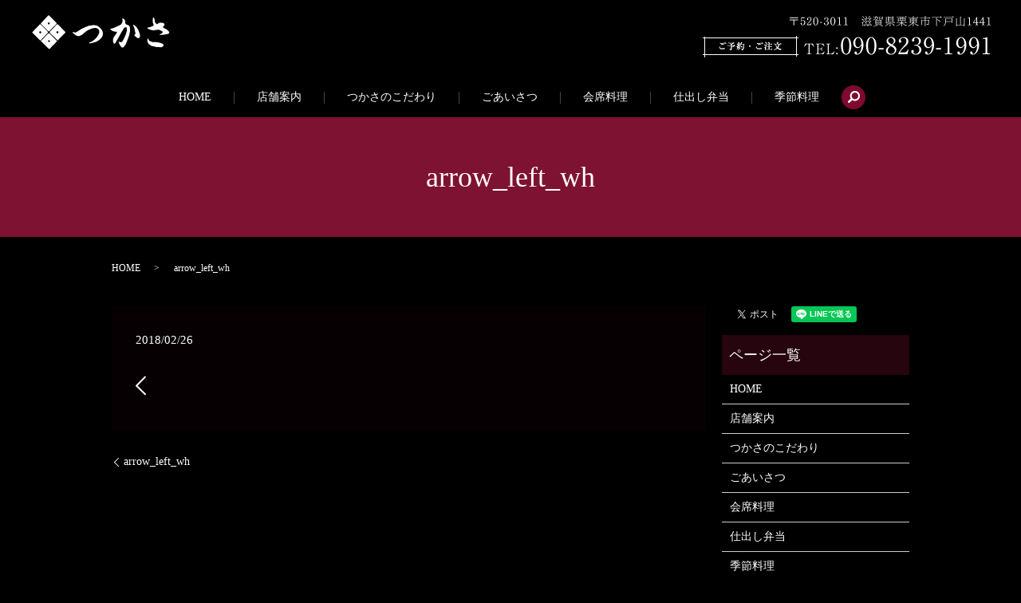

--- FILE ---
content_type: text/html; charset=UTF-8
request_url: https://www.tukasa.jp/arrow_left_wh
body_size: 3384
content:
  <!DOCTYPE HTML>
<html lang="ja" prefix="og: http://ogp.me/ns#">
<head>
  <meta charset="utf-8">
  <meta http-equiv="X-UA-Compatible" content="IE=edge,chrome=1">
  <meta name="viewport" content="width=device-width, initial-scale=1">
  <title>&raquo; arrow_left_wh</title>
  <link rel='dns-prefetch' href='//s.w.org' />
<link rel='stylesheet' id='contact-form-7-css'  href='https://www.tukasa.jp/wp-content/plugins/contact-form-7/includes/css/styles.css?ver=5.0' type='text/css' media='all' />
<script type='text/javascript' src='https://www.tukasa.jp/wp-content/themes/tukasa.jp/assets/js/vendor/jquery.min.js?ver=4.9.26'></script>
<link rel='shortlink' href='https://www.tukasa.jp/?p=32' />
  <link rel="stylesheet" href="https://www.tukasa.jp/wp-content/themes/tukasa.jp/assets/css/main.css?1768819938">
  <script src="https://www.tukasa.jp/wp-content/themes/tukasa.jp/assets/js/vendor/respond.min.js"></script>
  <script type="application/ld+json">
  {
    "@context": "http://schema.org",
    "@type": "BreadcrumbList",
    "itemListElement":
    [
      {
        "@type": "ListItem",
        "position": 1,
        "item":
        {
          "@id": "https://www.tukasa.jp/",
          "name": "つかさ"
        }
      },
      {
        "@type": "ListItem",
        "position": 2,
        "item":
        {
          "@id": "https://www.tukasa.jp/arrow_left_wh/",
          "name": "arrow_left_wh"
        }
      }
    ]
  }
  </script>


  <script type="application/ld+json">
  {
    "@context": "http://schema.org/",
    "@type": "Restaurant",
    "name": "つかさ",
    "address": "〒520-3011　滋賀県栗東市下戸山1441",
    "telephone": "077-552-0612",
    "faxNumber": "",
    "url": "https://www.tukasa.jp",
    "email": "info@tukasa.jp",
    "image": "https://www.tukasa.jp/wp-content/uploads/logo_ogp.jpg",
    "logo": "https://www.tukasa.jp/wp-content/uploads/logo_org.jpg"
  }
  </script>
</head>
<body class="scrollTop">

  <div id="fb-root"></div>
  <script>(function(d, s, id) {
    var js, fjs = d.getElementsByTagName(s)[0];
    if (d.getElementById(id)) return;
    js = d.createElement(s); js.id = id;
    js.src = "//connect.facebook.net/ja_JP/sdk.js#xfbml=1&version=v2.9";
    fjs.parentNode.insertBefore(js, fjs);
  }(document, 'script', 'facebook-jssdk'));</script>

  <header>
    <div class="primary_header">
      <div class="row">
                <div class="title">
                      <a href="https://www.tukasa.jp/">
              <object type="image/svg+xml" data="/wp-content/uploads/logo.svg" alt="つかさ"></object>
            </a>
                  </div>
        <div class="hdr_info">
          <img src="/wp-content/uploads/hdr_tel.png" alt="ご相談予約・お問い合わせ">
        </div>
        <nav class="global_nav"><ul><li><a href="https://www.tukasa.jp/">HOME</a></li>
<li><a href="https://www.tukasa.jp/shop">店舗案内</a></li>
<li><a href="https://www.tukasa.jp/about">つかさのこだわり</a></li>
<li><a href="https://www.tukasa.jp/greeting">ごあいさつ</a></li>
<li><a href="https://www.tukasa.jp/kaiseki">会席料理</a></li>
<li><a href="https://www.tukasa.jp/catering">仕出し弁当</a></li>
<li><a href="https://www.tukasa.jp/season">季節料理</a></li>

              <li class="gnav_search">
                <a href="#">search</a>
  <div class="epress_search">
    <form method="get" action="https://www.tukasa.jp/">
      <input type="text" placeholder="" class="text" name="s" autocomplete="off" value="">
      <input type="submit" value="Search" class="submit">
    </form>
  </div>
  </li>
            </ul>
            <div class="menu_icon">
              <a href="#menu"><span>メニュー開閉</span></a>
            </div></nav>      </div>
    </div>
  </header>

  <main>
              <h1 class="wow" style="">
      arrow_left_wh            </h1>

    
    <div class="bread_wrap">
      <div class="container gutters">
        <div class="row bread">
              <ul class="col span_12">
              <li><a href="https://www.tukasa.jp">HOME</a></li>
                      <li>arrow_left_wh</li>
                  </ul>
          </div>
      </div>
    </div>
    <section>
      <div class="container gutters">
        <div class="row">
                    <div class="col span_9 column_main">
                  <article class="row article_detail">
      <div class="article_date">
        <p>2018/02/26</p>
      </div>
      <div class="row">
              <div class="col span_12">
          <p class="attachment"><a href='/wp-content/uploads/arrow_left_wh.png'><img width="16" height="25" src="/wp-content/uploads/arrow_left_wh.png" class="attachment-medium size-medium" alt="" /></a></p>
        </div>
            </div>

          </article>

    <div class='epress_pager'>
      <div class="epress_pager_prev">
        <a href="https://www.tukasa.jp/arrow_left_wh" rel="prev">arrow_left_wh</a>      </div>
      <div class="epress_pager_next">
              </div>
    </div>
                            </div>
          <div class="col span_3 column_sub">
            <div>
<style>
.share_button {
  letter-spacing: -.40em;
  padding-top: 30px;
  margin-bottom: 7%;
}
.share_button > * {
  letter-spacing: normal;
}
.column_sub .share_button {
  margin-top: 0;
  padding-top: 0;
}
</style>
  <div class="container share_button">
    <!-- Facebook -->
    <style media="screen">
      .share_button > * {vertical-align: bottom; margin:0 2px;}
    </style>
    <div class="fb-share-button" data-href="https://www.tukasa.jp/arrow_left_wh" data-layout="button" data-size="small" data-mobile-iframe="false"><a class="fb-xfbml-parse-ignore" target="_blank" href="https://www.facebook.com/sharer/sharer.php?u=http%3A%2F%2Fweb01.iflag.jp%2Fshinki%2F1704%2Fshin-limited%2Fhtml%2Findex.html&amp;src=sdkpreparse">シェア</a></div>
    <!-- Twitter -->
    <a href="https://twitter.com/share" class="twitter-share-button">Tweet</a>
    <!-- LINE -->
    <div class="line-it-button" data-lang="ja" data-type="share-a" data-url="https://www.tukasa.jp/arrow_left_wh" style="display: none;"></div>
  </div>
</div>
<div class="sidebar">
  <div class="widget_wrap"><p class="widget_header">ページ一覧</p>		<ul>
			<li class="page_item page-item-11"><a href="https://www.tukasa.jp/">HOME</a></li>
<li class="page_item page-item-19"><a href="https://www.tukasa.jp/shop">店舗案内</a></li>
<li class="page_item page-item-21"><a href="https://www.tukasa.jp/about">つかさのこだわり</a></li>
<li class="page_item page-item-12"><a href="https://www.tukasa.jp/greeting">ごあいさつ</a></li>
<li class="page_item page-item-15"><a href="https://www.tukasa.jp/kaiseki">会席料理</a></li>
<li class="page_item page-item-23"><a href="https://www.tukasa.jp/catering">仕出し弁当</a></li>
<li class="page_item page-item-17"><a href="https://www.tukasa.jp/season">季節料理</a></li>
<li class="page_item page-item-6"><a href="https://www.tukasa.jp/policy">プライバシーポリシー</a></li>
<li class="page_item page-item-10"><a href="https://www.tukasa.jp/sitemap">サイトマップ</a></li>
		</ul>
		</div><div class="widget_wrap"><p class="widget_header">カテゴリー</p>		<ul>
	<li class="cat-item cat-item-2"><a href="https://www.tukasa.jp/category/news" >お知らせ</a>
</li>
		</ul>
</div>		<div class="widget_wrap">		<p class="widget_header">最近の投稿</p>		<ul>
											<li>
					<a href="https://www.tukasa.jp/news/329">2月2日(日)限定 恵方巻きのご案内</a>
									</li>
											<li>
					<a href="https://www.tukasa.jp/news/348">飲み放題付きプランについて</a>
									</li>
											<li>
					<a href="https://www.tukasa.jp/news/171">おせちのご予約承っております</a>
									</li>
											<li>
					<a href="https://www.tukasa.jp/news/133">仕出し弁当、料理ならつかさへお任せください</a>
									</li>
											<li>
					<a href="https://www.tukasa.jp/news/7">ホームページをリニューアルしました。</a>
									</li>
					</ul>
		</div>1</div>
          </div>
                  </div>
      </div>
    </section>
  </main>
<footer>    <div class="footer_nav_wrap">
      <div class="container">
        <div class="row">
        <nav class="col span_12 pc-only"><ul><li><a href="https://www.tukasa.jp/">HOME</a></li>
<li><a href="https://www.tukasa.jp/shop">店舗案内</a></li>
<li><a href="https://www.tukasa.jp/about">つかさのこだわり</a></li>
<li><a href="https://www.tukasa.jp/greeting">ごあいさつ</a></li>
<li><a href="https://www.tukasa.jp/kaiseki">会席料理</a></li>
<li><a href="https://www.tukasa.jp/catering">仕出し弁当</a></li>
<li><a href="https://www.tukasa.jp/season">季節料理</a></li>
<li><a href="https://www.tukasa.jp/policy">プライバシーポリシー</a></li>
<li><a href="https://www.tukasa.jp/sitemap">サイトマップ</a></li>
</ul></nav>        </div>
      </div>
    </div>
    <div class="footer_copyright_wrap">
      <div class="container">
        <div class="row">
          <div class="col span_12">
            <p>Copyright &copy; つかさ All Rights Reserved.<br>
              【掲載の記事・写真・イラストなどの無断複写・転載を禁じます】</p>
          </div>
        </div>
      </div>
    </div>
    <p class="pagetop"><a href="#top"></a></p>
  </footer>

  <script src="https://www.tukasa.jp/wp-content/themes/tukasa.jp/assets/js/vendor/bundle.js"></script>
  <script src="https://www.tukasa.jp/wp-content/themes/tukasa.jp/assets/js/main.js?"></script>

  <!-- twitter -->
  <script>!function(d,s,id){var js,fjs=d.getElementsByTagName(s)[0],p=/^http:/.test(d.location)?'http':'https';if(!d.getElementById(id)){js=d.createElement(s);js.id=id;js.src=p+'://platform.twitter.com/widgets.js';fjs.parentNode.insertBefore(js,fjs);}}(document, 'script', 'twitter-wjs');</script>

  <script src="https://d.line-scdn.net/r/web/social-plugin/js/thirdparty/loader.min.js" async="async" defer="defer"></script>

  <script type='text/javascript'>
/* <![CDATA[ */
var wpcf7 = {"apiSettings":{"root":"https:\/\/www.tukasa.jp\/wp-json\/contact-form-7\/v1","namespace":"contact-form-7\/v1"},"recaptcha":{"messages":{"empty":"\u3042\u306a\u305f\u304c\u30ed\u30dc\u30c3\u30c8\u3067\u306f\u306a\u3044\u3053\u3068\u3092\u8a3c\u660e\u3057\u3066\u304f\u3060\u3055\u3044\u3002"}}};
/* ]]> */
</script>
<script type='text/javascript' src='https://www.tukasa.jp/wp-content/plugins/contact-form-7/includes/js/scripts.js?ver=5.0'></script>
</body>
</html>


--- FILE ---
content_type: image/svg+xml
request_url: https://www.tukasa.jp/wp-content/uploads/logo.svg
body_size: 3228
content:
<svg id="レイヤー_1" xmlns="http://www.w3.org/2000/svg" viewBox="0 0 332.5 81.6"><style>.st0{fill:#fff}</style><path class="st0" d="M287.6 11.2c.4 1.6.7 3.2.7 4.9 0 2.9 1.9 4.8 4.2 6.3.7.5 1.5.5 2.1 0 4.2-3.8 8.9-3.4 13.8-1.9 3.4 2.6 3.4 2.7.8 6.2-.4.5-.7 1-1.1 1.4-1.3 1.5-.9 2.6.8 3.4l6 3c1.7 1.4 3.4 2.7 5 4.2 3.1 2.9 2.5 6.1-1.6 6.9-6.2 1.3-12.4 2.3-18.8 2.4-.4-1.1.5-1.3 1.1-1.7 1.4-.9 2.9-1.6 4.3-2.5 1.6-1.1 2.4-3.3.9-4.1-3.6-1.9-7.3-4.8-11.6-3.8-3.6.8-7.1.9-10.7 1.2-3.8-.9-7.6-1.6-10.9-3.8-.7-.5-1.8-1-1.6-2 .2-1.1 1.4-.6 2.1-.7 3.9-.5 7.4-2 10.9-3.7 1.6-.8 2.2-1.8 1.3-3.7-2.2-4.4-2-9.1-1.4-13.8.1-.8-.3-1.8.9-2 1.2-.2 1.4.8 1.8 1.6.4.9.7 1.5 1 2.2zm-5 52.8c.8.7 1.7.5 2.6.4 6.9-.3 13.6.9 20.1 3.2 1.6 1.3 4 2.4 3 4.9-1 2.6-3.2 4-6.3 3.8-3.3-.3-6.6-.4-9.9-.5-2.6-.6-5.2-1.2-7.7-1.8l-.1-.1h-.2c-.8-.1-1.6-.3-2.4-.4-3-1.4-5.8-3-8.1-5.5-2.4-2.7-3.5-7.8-2.1-10.9.2-.4.6-.8.9-1.2.3.3.9.6.9.9.8 5.5 5.3 6 9.3 7.2zm-41.2-14.6c-.2-.6-1.5-1.5-.5-1.9 4.2-1.6 2.1-5 1.7-7.1-.9-4.9-1.6-10-4.3-14.4-.3-.5-.6-1.2.1-1.7.8-.6 1.2.2 1.8.5 8.5 5.6 11.7 14.3 13.9 23.6v.2c.2 2.4 0 4.9-2.3 6.3-2.4 1.5-4.3-.6-6.1-1.7-1.6-.9-2.9-2.5-4.3-3.8zm30.2 24.1c.8.1 1.6.3 2.4.4-.8.1-1.7.4-2.4-.4zm-56 2.7c-2 1.7-3.6.7-5.1-.8-2.8-3-4.3-6.7-5.8-10.4-.1-.4-.1-1 .2-1.2.9-.8 1.6.3 2.5.3 2.6 1 4.7.7 6.4-2 2.2-3.6 3.9-7.5 5.5-11.4 2.3-5.3 4.5-10.6 4.4-16.5 0-1.5.4-3.6-1.5-3.9-1.9-.3-4.2.1-5.4 2-4.5 7.2-9 14.5-12.8 22.2-2.2 3.7-4.3 7.3-6.5 11-.8 1.4-1.5 3.1-3.7 2.7-3-3.4-3.2-10.9-.6-15.1 2.2-3.6 5.4-6.5 7-10.6.6-1.6.3-2-1.3-2.1-4.8-.3-9.5-1.3-13-5.1-.3-.4-.9-.9-.8-1.2.1-.6.8-.9 1.4-.9 4.6.1 8.3-2.6 12.3-4.1 3.3-1.6 6.6-3.1 9.9-4.7 3.2-1.5 6-8.6 4.6-11.9-.3-.8-1.1-1.8-.2-2.5.8-.7 1.7 0 2.5.3 2.7 1.3 4 3.5 4.2 6.5.1 2-.4 4.1 1.3 5.7 1.5 1.6 3.7 2 5.6 2.7 2.5.9 3.4 2.5 3.8 5.1 1.8 11-2.2 20.8-6.1 30.7-2.2 5.4-3.9 11.3-8.8 15.2zm-52.3-20c-2.5 2-4.8 4.3-7.5 5.8-4.5 2.6-9.6 3.7-14.7 4.7-1.1.2-2.2.6-3.3.9-1.2-.4-2.6-.6-.9-2.2 3.7-1.2 7.1-3 10.1-5.5 5.3-4.5 10.2-9.5 12.3-16.3 1.9-6.2-2.4-11.9-8.8-12-5.8-.1-10.8 2.4-15.9 4.7-5.3 2.5-9.4 6.5-13.7 10.4-.3.1-.5.3-.8.4-7.5 4.8-10.3 4.7-17.4-.5-1.4-1.2-2.9-2.4-4.3-3.6-1.3-1.1-.9-1.7.6-1.9 2.6.8 5.4 1.7 7.9.2 2.9-1.7 5.7-3.7 8.5-5.6.7-.5 1.5-1 2.3-1.4 5.7-3.1 11.8-5.5 17.9-7.7 3.9-.4 7.7-1.7 11.8-1.5 3.4.1 6.5.8 9.5 2.3 2 1.7 4.1 3.4 5.9 5.3 7 7.3 7.1 16 .5 23.5zM24.4 21.8c.2-1.2 1-2 1.8-2.8C31 13.8 35.9 8.8 40.7 3.6c1-1 1.8-1.6 3.1-.6C49 8.3 54.2 13.6 59.5 18.7c1.8 1.7 2 3 .1 4.6-5 5.1-10 10.1-14.9 15.2-1.4 1.4-2.3 1.7-3.8.1-5.3-5.7-11-11.2-16.5-16.8zm20.4-.7c-.1-1.3-.6-2.4-2.2-2.3-1.3.1-2.1 1.1-2.1 2.3 0 1.2.7 2.2 2.1 2.2 1.5.1 2.2-.6 2.2-2.2zm15.8 3.3c1.4-1.9 2.6-2 4.4-.1 5 5.4 10.2 10.5 15.4 15.7.8.8 1.7 1.4.5 2.6-5.9 6-11.7 12-17.5 18-5.9-5.8-11.8-11.7-17.8-17.4-1.5-1.4-1.3-2.1.1-3.5 5.1-5 10-10.2 14.9-15.3zm2.2 14.4c-.9.8-2.4 1.4-2.3 2.7.1 1.1.9 2.5 2.3 2.5 1.3 0 2.3-1 2.3-2.4.1-1.5-1.1-2.1-2.3-2.8zm-16 39.3c-2.2 3.2-4 2.3-6.3-.2-4.7-5-9.7-9.6-14.6-14.4-.6-.5-1.4-.9-1.2-1.9l1.1-1.1c4.3-4.4 8.6-8.9 12.9-13.3 4.3-4.5 4.4-4.5 8.7 0l14.7 15c-5.2 5.3-10.3 10.6-15.3 15.9zm-1.3-15.9c-.1-1.8-1-2.3-2.4-2.2-1.2.1-2.1.6-2 1.9.2 1.4 1.2 2.2 2.6 2.2 1.2-.1 1.8-1 1.8-1.9zm-22-39.4c5.4 5.6 10.8 11.2 16.3 16.7 1.5 1.5 1.9 2.4.1 4.2-5.4 5.3-10.6 11-15.8 16.5-.2.2-.4.3-.6.5-2.3-.7-3.2-2.9-4.9-4.3-4.3-4.3-8.5-8.6-12.9-12.8-1.4-1.3-1.3-2 0-3.3 4.1-4.1 8-8.4 12-12.6 2.2-1.4 3.1-4.2 5.8-4.9zm-2.6 19.3c.1 1 .8 2.1 2.3 2 1.3-.1 2.2-1 2.2-2.3 0-1.4-1-2.6-2.5-2.5-1.4.1-2.1 1-2 2.8z"/></svg>